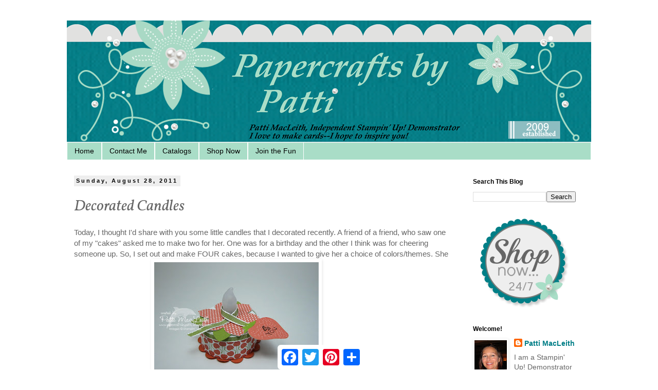

--- FILE ---
content_type: text/html; charset=UTF-8
request_url: http://www.papercraftsbypatti.com/2011/08/decorated-candles.html?showComment=1314578804396
body_size: 14708
content:
<!DOCTYPE html>
<html class='v2' dir='ltr' lang='en'>
<head>
<link href='https://www.blogger.com/static/v1/widgets/335934321-css_bundle_v2.css' rel='stylesheet' type='text/css'/>
<meta content='width=1100' name='viewport'/>
<meta content='text/html; charset=UTF-8' http-equiv='Content-Type'/>
<meta content='blogger' name='generator'/>
<link href='http://www.papercraftsbypatti.com/favicon.ico' rel='icon' type='image/x-icon'/>
<link href='http://www.papercraftsbypatti.com/2011/08/decorated-candles.html' rel='canonical'/>
<link rel="alternate" type="application/atom+xml" title="Papercrafts by Patti - Atom" href="http://www.papercraftsbypatti.com/feeds/posts/default" />
<link rel="alternate" type="application/rss+xml" title="Papercrafts by Patti - RSS" href="http://www.papercraftsbypatti.com/feeds/posts/default?alt=rss" />
<link rel="service.post" type="application/atom+xml" title="Papercrafts by Patti - Atom" href="https://www.blogger.com/feeds/3352512426368747394/posts/default" />

<link rel="alternate" type="application/atom+xml" title="Papercrafts by Patti - Atom" href="http://www.papercraftsbypatti.com/feeds/2241467606483528282/comments/default" />
<!--Can't find substitution for tag [blog.ieCssRetrofitLinks]-->
<link href='https://blogger.googleusercontent.com/img/b/R29vZ2xl/AVvXsEj5UeYpuDmJoAsRWxFLIxtvTjqUkMki4xMBrVV1weORsFC8nSKqTMOL0NxtS7oQQowVnSsYxNF7LpD2t90mDdEKGRqTDQFM9OU3g11WjesCgY54sr7GjHxFfA2o551SScRSKZmjN3UT-QWo/s320/cake+4.JPG' rel='image_src'/>
<meta content='http://www.papercraftsbypatti.com/2011/08/decorated-candles.html' property='og:url'/>
<meta content='Decorated Candles' property='og:title'/>
<meta content='Today, I thought I&#39;d share with you some little candles that I decorated recently. A friend of a friend, who saw one of my &quot;cakes&quot; asked me ...' property='og:description'/>
<meta content='https://blogger.googleusercontent.com/img/b/R29vZ2xl/AVvXsEj5UeYpuDmJoAsRWxFLIxtvTjqUkMki4xMBrVV1weORsFC8nSKqTMOL0NxtS7oQQowVnSsYxNF7LpD2t90mDdEKGRqTDQFM9OU3g11WjesCgY54sr7GjHxFfA2o551SScRSKZmjN3UT-QWo/w1200-h630-p-k-no-nu/cake+4.JPG' property='og:image'/>
<title>Papercrafts by Patti: Decorated Candles</title>
<style type='text/css'>@font-face{font-family:'Dancing Script';font-style:normal;font-weight:400;font-display:swap;src:url(//fonts.gstatic.com/s/dancingscript/v29/If2cXTr6YS-zF4S-kcSWSVi_sxjsohD9F50Ruu7BMSo3Rep8hNX6plRPjLo.woff2)format('woff2');unicode-range:U+0102-0103,U+0110-0111,U+0128-0129,U+0168-0169,U+01A0-01A1,U+01AF-01B0,U+0300-0301,U+0303-0304,U+0308-0309,U+0323,U+0329,U+1EA0-1EF9,U+20AB;}@font-face{font-family:'Dancing Script';font-style:normal;font-weight:400;font-display:swap;src:url(//fonts.gstatic.com/s/dancingscript/v29/If2cXTr6YS-zF4S-kcSWSVi_sxjsohD9F50Ruu7BMSo3ROp8hNX6plRPjLo.woff2)format('woff2');unicode-range:U+0100-02BA,U+02BD-02C5,U+02C7-02CC,U+02CE-02D7,U+02DD-02FF,U+0304,U+0308,U+0329,U+1D00-1DBF,U+1E00-1E9F,U+1EF2-1EFF,U+2020,U+20A0-20AB,U+20AD-20C0,U+2113,U+2C60-2C7F,U+A720-A7FF;}@font-face{font-family:'Dancing Script';font-style:normal;font-weight:400;font-display:swap;src:url(//fonts.gstatic.com/s/dancingscript/v29/If2cXTr6YS-zF4S-kcSWSVi_sxjsohD9F50Ruu7BMSo3Sup8hNX6plRP.woff2)format('woff2');unicode-range:U+0000-00FF,U+0131,U+0152-0153,U+02BB-02BC,U+02C6,U+02DA,U+02DC,U+0304,U+0308,U+0329,U+2000-206F,U+20AC,U+2122,U+2191,U+2193,U+2212,U+2215,U+FEFF,U+FFFD;}@font-face{font-family:'Vollkorn';font-style:italic;font-weight:400;font-display:swap;src:url(//fonts.gstatic.com/s/vollkorn/v30/0ybuGDoxxrvAnPhYGxksckM2WMCpRjDj-DJGWlmTObTI2pg8HjHg9Q.woff2)format('woff2');unicode-range:U+0460-052F,U+1C80-1C8A,U+20B4,U+2DE0-2DFF,U+A640-A69F,U+FE2E-FE2F;}@font-face{font-family:'Vollkorn';font-style:italic;font-weight:400;font-display:swap;src:url(//fonts.gstatic.com/s/vollkorn/v30/0ybuGDoxxrvAnPhYGxksckM2WMCpRjDj-DJGWlmaObTI2pg8HjHg9Q.woff2)format('woff2');unicode-range:U+0301,U+0400-045F,U+0490-0491,U+04B0-04B1,U+2116;}@font-face{font-family:'Vollkorn';font-style:italic;font-weight:400;font-display:swap;src:url(//fonts.gstatic.com/s/vollkorn/v30/0ybuGDoxxrvAnPhYGxksckM2WMCpRjDj-DJGWlmdObTI2pg8HjHg9Q.woff2)format('woff2');unicode-range:U+0370-0377,U+037A-037F,U+0384-038A,U+038C,U+038E-03A1,U+03A3-03FF;}@font-face{font-family:'Vollkorn';font-style:italic;font-weight:400;font-display:swap;src:url(//fonts.gstatic.com/s/vollkorn/v30/0ybuGDoxxrvAnPhYGxksckM2WMCpRjDj-DJGWlmRObTI2pg8HjHg9Q.woff2)format('woff2');unicode-range:U+0102-0103,U+0110-0111,U+0128-0129,U+0168-0169,U+01A0-01A1,U+01AF-01B0,U+0300-0301,U+0303-0304,U+0308-0309,U+0323,U+0329,U+1EA0-1EF9,U+20AB;}@font-face{font-family:'Vollkorn';font-style:italic;font-weight:400;font-display:swap;src:url(//fonts.gstatic.com/s/vollkorn/v30/0ybuGDoxxrvAnPhYGxksckM2WMCpRjDj-DJGWlmQObTI2pg8HjHg9Q.woff2)format('woff2');unicode-range:U+0100-02BA,U+02BD-02C5,U+02C7-02CC,U+02CE-02D7,U+02DD-02FF,U+0304,U+0308,U+0329,U+1D00-1DBF,U+1E00-1E9F,U+1EF2-1EFF,U+2020,U+20A0-20AB,U+20AD-20C0,U+2113,U+2C60-2C7F,U+A720-A7FF;}@font-face{font-family:'Vollkorn';font-style:italic;font-weight:400;font-display:swap;src:url(//fonts.gstatic.com/s/vollkorn/v30/0ybuGDoxxrvAnPhYGxksckM2WMCpRjDj-DJGWlmeObTI2pg8HjE.woff2)format('woff2');unicode-range:U+0000-00FF,U+0131,U+0152-0153,U+02BB-02BC,U+02C6,U+02DA,U+02DC,U+0304,U+0308,U+0329,U+2000-206F,U+20AC,U+2122,U+2191,U+2193,U+2212,U+2215,U+FEFF,U+FFFD;}</style>
<style id='page-skin-1' type='text/css'><!--
/*
-----------------------------------------------
Blogger Template Style
Name:     Simple
Designer: Blogger
URL:      www.blogger.com
----------------------------------------------- */
/* Content
----------------------------------------------- */
body {
font: normal normal 14px Arial, Tahoma, Helvetica, FreeSans, sans-serif;
color: #666666;
background: #ffffff none repeat scroll top left;
padding: 0 0 0 0;
}
html body .region-inner {
min-width: 0;
max-width: 100%;
width: auto;
}
h2 {
font-size: 22px;
}
a:link {
text-decoration:none;
color: #007e87;
}
a:visited {
text-decoration:none;
color: #007e87;
}
a:hover {
text-decoration:underline;
color: #a9ddc7;
}
.body-fauxcolumn-outer .fauxcolumn-inner {
background: transparent none repeat scroll top left;
_background-image: none;
}
.body-fauxcolumn-outer .cap-top {
position: absolute;
z-index: 1;
height: 400px;
width: 100%;
}
.body-fauxcolumn-outer .cap-top .cap-left {
width: 100%;
background: transparent none repeat-x scroll top left;
_background-image: none;
}
.content-outer {
-moz-box-shadow: 0 0 0 rgba(0, 0, 0, .15);
-webkit-box-shadow: 0 0 0 rgba(0, 0, 0, .15);
-goog-ms-box-shadow: 0 0 0 #333333;
box-shadow: 0 0 0 rgba(0, 0, 0, .15);
margin-bottom: 1px;
}
.content-inner {
padding: 10px 40px;
}
.content-inner {
background-color: #ffffff;
}
/* Header
----------------------------------------------- */
.header-outer {
background: transparent none repeat-x scroll 0 -400px;
_background-image: none;
}
.Header h1 {
font: normal normal 30px Dancing Script;
color: #007e87;
text-shadow: 0 0 0 rgba(0, 0, 0, .2);
}
.Header h1 a {
color: #007e87;
}
.Header .description {
font-size: 18px;
color: #000000;
}
.header-inner .Header .titlewrapper {
padding: 22px 0;
}
.header-inner .Header .descriptionwrapper {
padding: 0 0;
}
/* Tabs
----------------------------------------------- */
.tabs-inner .section:first-child {
border-top: 0 solid #ffffff;
}
.tabs-inner .section:first-child ul {
margin-top: -1px;
border-top: 1px solid #ffffff;
border-left: 1px solid #ffffff;
border-right: 1px solid #ffffff;
}
.tabs-inner .widget ul {
background: #a9ddc7 none repeat-x scroll 0 -800px;
_background-image: none;
border-bottom: 1px solid #ffffff;
margin-top: 0;
margin-left: -30px;
margin-right: -30px;
}
.tabs-inner .widget li a {
display: inline-block;
padding: .6em 1em;
font: normal normal 14px Arial, Tahoma, Helvetica, FreeSans, sans-serif;
color: #000000;
border-left: 1px solid #ffffff;
border-right: 1px solid #ffffff;
}
.tabs-inner .widget li:first-child a {
border-left: none;
}
.tabs-inner .widget li.selected a, .tabs-inner .widget li a:hover {
color: #000000;
background-color: #007e87;
text-decoration: none;
}
/* Columns
----------------------------------------------- */
.main-outer {
border-top: 0 solid transparent;
}
.fauxcolumn-left-outer .fauxcolumn-inner {
border-right: 1px solid transparent;
}
.fauxcolumn-right-outer .fauxcolumn-inner {
border-left: 1px solid transparent;
}
/* Headings
----------------------------------------------- */
div.widget > h2,
div.widget h2.title {
margin: 0 0 1em 0;
font: normal bold 12px Arial, Tahoma, Helvetica, FreeSans, sans-serif;
color: #000000;
}
/* Widgets
----------------------------------------------- */
.widget .zippy {
color: #999999;
text-shadow: 2px 2px 1px rgba(0, 0, 0, .1);
}
.widget .popular-posts ul {
list-style: none;
}
/* Posts
----------------------------------------------- */
h2.date-header {
font: normal bold 11px Arial, Tahoma, Helvetica, FreeSans, sans-serif;
}
.date-header span {
background-color: #eeeeee;
color: #000000;
padding: 0.4em;
letter-spacing: 3px;
margin: inherit;
}
.main-inner {
padding-top: 35px;
padding-bottom: 65px;
}
.main-inner .column-center-inner {
padding: 0 0;
}
.main-inner .column-center-inner .section {
margin: 0 1em;
}
.post {
margin: 0 0 45px 0;
}
h3.post-title, .comments h4 {
font: italic normal 30px Vollkorn;
margin: .75em 0 0;
}
.post-body {
font-size: 110%;
line-height: 1.4;
position: relative;
}
.post-body img, .post-body .tr-caption-container, .Profile img, .Image img,
.BlogList .item-thumbnail img {
padding: 2px;
background: #ffffff;
border: 1px solid #ffffff;
-moz-box-shadow: 1px 1px 5px rgba(0, 0, 0, .1);
-webkit-box-shadow: 1px 1px 5px rgba(0, 0, 0, .1);
box-shadow: 1px 1px 5px rgba(0, 0, 0, .1);
}
.post-body img, .post-body .tr-caption-container {
padding: 5px;
}
.post-body .tr-caption-container {
color: #666666;
}
.post-body .tr-caption-container img {
padding: 0;
background: transparent;
border: none;
-moz-box-shadow: 0 0 0 rgba(0, 0, 0, .1);
-webkit-box-shadow: 0 0 0 rgba(0, 0, 0, .1);
box-shadow: 0 0 0 rgba(0, 0, 0, .1);
}
.post-header {
margin: 0 0 1.5em;
line-height: 1.6;
font-size: 90%;
}
.post-footer {
margin: 20px -2px 0;
padding: 5px 10px;
color: #999999;
background-color: #ffffff;
border-bottom: 1px solid #999999;
line-height: 1.6;
font-size: 90%;
}
#comments .comment-author {
padding-top: 1.5em;
border-top: 1px solid transparent;
background-position: 0 1.5em;
}
#comments .comment-author:first-child {
padding-top: 0;
border-top: none;
}
.avatar-image-container {
margin: .2em 0 0;
}
#comments .avatar-image-container img {
border: 1px solid #ffffff;
}
/* Comments
----------------------------------------------- */
.comments .comments-content .icon.blog-author {
background-repeat: no-repeat;
background-image: url([data-uri]);
}
.comments .comments-content .loadmore a {
border-top: 1px solid #999999;
border-bottom: 1px solid #999999;
}
.comments .comment-thread.inline-thread {
background-color: #ffffff;
}
.comments .continue {
border-top: 2px solid #999999;
}
/* Accents
---------------------------------------------- */
.section-columns td.columns-cell {
border-left: 1px solid transparent;
}
.blog-pager {
background: transparent url(//www.blogblog.com/1kt/simple/paging_dot.png) repeat-x scroll top center;
}
.blog-pager-older-link, .home-link,
.blog-pager-newer-link {
background-color: #ffffff;
padding: 5px;
}
.footer-outer {
border-top: 1px dashed #bbbbbb;
}
/* Mobile
----------------------------------------------- */
body.mobile  {
background-size: auto;
}
.mobile .body-fauxcolumn-outer {
background: transparent none repeat scroll top left;
}
.mobile .body-fauxcolumn-outer .cap-top {
background-size: 100% auto;
}
.mobile .content-outer {
-webkit-box-shadow: 0 0 3px rgba(0, 0, 0, .15);
box-shadow: 0 0 3px rgba(0, 0, 0, .15);
}
.mobile .tabs-inner .widget ul {
margin-left: 0;
margin-right: 0;
}
.mobile .post {
margin: 0;
}
.mobile .main-inner .column-center-inner .section {
margin: 0;
}
.mobile .date-header span {
padding: 0.1em 10px;
margin: 0 -10px;
}
.mobile h3.post-title {
margin: 0;
}
.mobile .blog-pager {
background: transparent none no-repeat scroll top center;
}
.mobile .footer-outer {
border-top: none;
}
.mobile .main-inner, .mobile .footer-inner {
background-color: #ffffff;
}
.mobile-index-contents {
color: #666666;
}
.mobile-link-button {
background-color: #007e87;
}
.mobile-link-button a:link, .mobile-link-button a:visited {
color: #ffffff;
}
.mobile .tabs-inner .section:first-child {
border-top: none;
}
.mobile .tabs-inner .PageList .widget-content {
background-color: #007e87;
color: #000000;
border-top: 1px solid #ffffff;
border-bottom: 1px solid #ffffff;
}
.mobile .tabs-inner .PageList .widget-content .pagelist-arrow {
border-left: 1px solid #ffffff;
}

--></style>
<style id='template-skin-1' type='text/css'><!--
body {
min-width: 1100px;
}
.content-outer, .content-fauxcolumn-outer, .region-inner {
min-width: 1100px;
max-width: 1100px;
_width: 1100px;
}
.main-inner .columns {
padding-left: 0px;
padding-right: 260px;
}
.main-inner .fauxcolumn-center-outer {
left: 0px;
right: 260px;
/* IE6 does not respect left and right together */
_width: expression(this.parentNode.offsetWidth -
parseInt("0px") -
parseInt("260px") + 'px');
}
.main-inner .fauxcolumn-left-outer {
width: 0px;
}
.main-inner .fauxcolumn-right-outer {
width: 260px;
}
.main-inner .column-left-outer {
width: 0px;
right: 100%;
margin-left: -0px;
}
.main-inner .column-right-outer {
width: 260px;
margin-right: -260px;
}
#layout {
min-width: 0;
}
#layout .content-outer {
min-width: 0;
width: 800px;
}
#layout .region-inner {
min-width: 0;
width: auto;
}
body#layout div.add_widget {
padding: 8px;
}
body#layout div.add_widget a {
margin-left: 32px;
}
--></style>
<link href='https://www.blogger.com/dyn-css/authorization.css?targetBlogID=3352512426368747394&amp;zx=87ecff57-a914-4097-9bbb-fdbe839b8498' media='none' onload='if(media!=&#39;all&#39;)media=&#39;all&#39;' rel='stylesheet'/><noscript><link href='https://www.blogger.com/dyn-css/authorization.css?targetBlogID=3352512426368747394&amp;zx=87ecff57-a914-4097-9bbb-fdbe839b8498' rel='stylesheet'/></noscript>
<meta name='google-adsense-platform-account' content='ca-host-pub-1556223355139109'/>
<meta name='google-adsense-platform-domain' content='blogspot.com'/>

</head>
<body class='loading variant-simplysimple'>
<div class='navbar no-items section' id='navbar' name='Navbar'>
</div>
<div class='body-fauxcolumns'>
<div class='fauxcolumn-outer body-fauxcolumn-outer'>
<div class='cap-top'>
<div class='cap-left'></div>
<div class='cap-right'></div>
</div>
<div class='fauxborder-left'>
<div class='fauxborder-right'></div>
<div class='fauxcolumn-inner'>
</div>
</div>
<div class='cap-bottom'>
<div class='cap-left'></div>
<div class='cap-right'></div>
</div>
</div>
</div>
<div class='content'>
<div class='content-fauxcolumns'>
<div class='fauxcolumn-outer content-fauxcolumn-outer'>
<div class='cap-top'>
<div class='cap-left'></div>
<div class='cap-right'></div>
</div>
<div class='fauxborder-left'>
<div class='fauxborder-right'></div>
<div class='fauxcolumn-inner'>
</div>
</div>
<div class='cap-bottom'>
<div class='cap-left'></div>
<div class='cap-right'></div>
</div>
</div>
</div>
<div class='content-outer'>
<div class='content-cap-top cap-top'>
<div class='cap-left'></div>
<div class='cap-right'></div>
</div>
<div class='fauxborder-left content-fauxborder-left'>
<div class='fauxborder-right content-fauxborder-right'></div>
<div class='content-inner'>
<header>
<div class='header-outer'>
<div class='header-cap-top cap-top'>
<div class='cap-left'></div>
<div class='cap-right'></div>
</div>
<div class='fauxborder-left header-fauxborder-left'>
<div class='fauxborder-right header-fauxborder-right'></div>
<div class='region-inner header-inner'>
<div class='header section' id='header' name='Header'><div class='widget Header' data-version='1' id='Header1'>
<div id='header-inner'>
<a href='http://www.papercraftsbypatti.com/' style='display: block'>
<img alt='Papercrafts by Patti' height='238px; ' id='Header1_headerimg' src='https://blogger.googleusercontent.com/img/b/R29vZ2xl/AVvXsEiKDFypOwKvrgRHpHtIJGqaZGQtBrhK5wQx5ZlyH43TyAdyNdLnmsh8rkLoMl1lMLo35YT__oh5E2DQg6ZT8wmnqhj5M4ETdAL7jSDgLMOHysnPuH96gVvI9ueVzkjtJEfqNdBF1qCwOxkA/s1600/No+Scallop+on+the+Bottom.png' style='display: block' width='1024px; '/>
</a>
</div>
</div></div>
</div>
</div>
<div class='header-cap-bottom cap-bottom'>
<div class='cap-left'></div>
<div class='cap-right'></div>
</div>
</div>
</header>
<div class='tabs-outer'>
<div class='tabs-cap-top cap-top'>
<div class='cap-left'></div>
<div class='cap-right'></div>
</div>
<div class='fauxborder-left tabs-fauxborder-left'>
<div class='fauxborder-right tabs-fauxborder-right'></div>
<div class='region-inner tabs-inner'>
<div class='tabs section' id='crosscol' name='Cross-Column'><div class='widget LinkList' data-version='1' id='LinkList1'>
<h2>Navigation</h2>
<div class='widget-content'>
<ul>
<li><a href='http://papercraftsbypatti.blogspot.com/'>Home</a></li>
<li><a href='mailto:patimac1980@yahoo.com'>Contact Me</a></li>
<li><a href='http://www.stampinup.net/esuite/home/papercraftsbypatti/catalogs'>Catalogs</a></li>
<li><a href='http://www.stampinup.com/ECWeb/?dbwsdemoid= 2047493'>Shop Now</a></li>
<li><a href='http://www.stampinup.net/esuite/home/papercraftsbypatti/jointhefun'>Join the Fun</a></li>
</ul>
<div class='clear'></div>
</div>
</div></div>
<div class='tabs no-items section' id='crosscol-overflow' name='Cross-Column 2'></div>
</div>
</div>
<div class='tabs-cap-bottom cap-bottom'>
<div class='cap-left'></div>
<div class='cap-right'></div>
</div>
</div>
<div class='main-outer'>
<div class='main-cap-top cap-top'>
<div class='cap-left'></div>
<div class='cap-right'></div>
</div>
<div class='fauxborder-left main-fauxborder-left'>
<div class='fauxborder-right main-fauxborder-right'></div>
<div class='region-inner main-inner'>
<div class='columns fauxcolumns'>
<div class='fauxcolumn-outer fauxcolumn-center-outer'>
<div class='cap-top'>
<div class='cap-left'></div>
<div class='cap-right'></div>
</div>
<div class='fauxborder-left'>
<div class='fauxborder-right'></div>
<div class='fauxcolumn-inner'>
</div>
</div>
<div class='cap-bottom'>
<div class='cap-left'></div>
<div class='cap-right'></div>
</div>
</div>
<div class='fauxcolumn-outer fauxcolumn-left-outer'>
<div class='cap-top'>
<div class='cap-left'></div>
<div class='cap-right'></div>
</div>
<div class='fauxborder-left'>
<div class='fauxborder-right'></div>
<div class='fauxcolumn-inner'>
</div>
</div>
<div class='cap-bottom'>
<div class='cap-left'></div>
<div class='cap-right'></div>
</div>
</div>
<div class='fauxcolumn-outer fauxcolumn-right-outer'>
<div class='cap-top'>
<div class='cap-left'></div>
<div class='cap-right'></div>
</div>
<div class='fauxborder-left'>
<div class='fauxborder-right'></div>
<div class='fauxcolumn-inner'>
</div>
</div>
<div class='cap-bottom'>
<div class='cap-left'></div>
<div class='cap-right'></div>
</div>
</div>
<!-- corrects IE6 width calculation -->
<div class='columns-inner'>
<div class='column-center-outer'>
<div class='column-center-inner'>
<div class='main section' id='main' name='Main'><div class='widget Blog' data-version='1' id='Blog1'>
<div class='blog-posts hfeed'>

          <div class="date-outer">
        
<h2 class='date-header'><span>Sunday, August 28, 2011</span></h2>

          <div class="date-posts">
        
<div class='post-outer'>
<div class='post hentry uncustomized-post-template' itemprop='blogPost' itemscope='itemscope' itemtype='http://schema.org/BlogPosting'>
<meta content='https://blogger.googleusercontent.com/img/b/R29vZ2xl/AVvXsEj5UeYpuDmJoAsRWxFLIxtvTjqUkMki4xMBrVV1weORsFC8nSKqTMOL0NxtS7oQQowVnSsYxNF7LpD2t90mDdEKGRqTDQFM9OU3g11WjesCgY54sr7GjHxFfA2o551SScRSKZmjN3UT-QWo/s320/cake+4.JPG' itemprop='image_url'/>
<meta content='3352512426368747394' itemprop='blogId'/>
<meta content='2241467606483528282' itemprop='postId'/>
<a name='2241467606483528282'></a>
<h3 class='post-title entry-title' itemprop='name'>
Decorated Candles
</h3>
<div class='post-header'>
<div class='post-header-line-1'></div>
</div>
<div class='post-body entry-content' id='post-body-2241467606483528282' itemprop='description articleBody'>
<div><a href="https://blogger.googleusercontent.com/img/b/R29vZ2xl/AVvXsEj5UeYpuDmJoAsRWxFLIxtvTjqUkMki4xMBrVV1weORsFC8nSKqTMOL0NxtS7oQQowVnSsYxNF7LpD2t90mDdEKGRqTDQFM9OU3g11WjesCgY54sr7GjHxFfA2o551SScRSKZmjN3UT-QWo/s1600/cake+4.JPG" onblur="try {parent.deselectBloggerImageGracefully();} catch(e) {}"></a>Today, I thought I'd share with you some little candles that I decorated recently. A friend of a friend, who saw one of my "cakes" asked me to make two for her. One was for a birthday and the other I think was for cheering someone up. So, I set out and make FOUR cakes, because I wanted to give her a choice of colors/themes. She bought all four candles!<img alt="" border="0" id="BLOGGER_PHOTO_ID_5645926010773214338" src="https://blogger.googleusercontent.com/img/b/R29vZ2xl/AVvXsEj5UeYpuDmJoAsRWxFLIxtvTjqUkMki4xMBrVV1weORsFC8nSKqTMOL0NxtS7oQQowVnSsYxNF7LpD2t90mDdEKGRqTDQFM9OU3g11WjesCgY54sr7GjHxFfA2o551SScRSKZmjN3UT-QWo/s320/cake+4.JPG" style="cursor:pointer; cursor:hand;width: 320px; height: 240px;" /> </div><div><br /></div><div>For the first one, I cut out the strawberry from the Berry Blossoms designer series paper. I added it to the top of the candle with a piece of 1/8" Old Olive taffeta ribbon. It matches the taffeta around the edge as well.</div><div><span class="Apple-tab-span" style="white-space:pre"> </span></div><div><a href="https://blogger.googleusercontent.com/img/b/R29vZ2xl/AVvXsEi30OBpo9bYWg57L8oeidvzXvi3jz9l7MOMOvnaRSM6aEfmHcpaPqtyBzoZGn1rf9Y_8gRLTd1Ng5CarsUYfHl0eXC5yjBn0hIRvOU15zeVzaMxNdkU3U-DE9y4LpBlaIgLfOYx8rxyWmGV/s1600/cake+3.JPG" onblur="try {parent.deselectBloggerImageGracefully();} catch(e) {}"><img alt="" border="0" id="BLOGGER_PHOTO_ID_5645926009776454162" src="https://blogger.googleusercontent.com/img/b/R29vZ2xl/AVvXsEi30OBpo9bYWg57L8oeidvzXvi3jz9l7MOMOvnaRSM6aEfmHcpaPqtyBzoZGn1rf9Y_8gRLTd1Ng5CarsUYfHl0eXC5yjBn0hIRvOU15zeVzaMxNdkU3U-DE9y4LpBlaIgLfOYx8rxyWmGV/s320/cake+3.JPG" style="cursor:pointer; cursor:hand;width: 320px; height: 240px;" /></a></div><div><br /></div><div><a href="https://blogger.googleusercontent.com/img/b/R29vZ2xl/AVvXsEi30OBpo9bYWg57L8oeidvzXvi3jz9l7MOMOvnaRSM6aEfmHcpaPqtyBzoZGn1rf9Y_8gRLTd1Ng5CarsUYfHl0eXC5yjBn0hIRvOU15zeVzaMxNdkU3U-DE9y4LpBlaIgLfOYx8rxyWmGV/s1600/cake+3.JPG" onblur="try {parent.deselectBloggerImageGracefully();} catch(e) {}"></a>This next candle is decorated with the Cheerful Treat (appropriate name!) designer series paper that is only available to qualifying hostesses. I added bling with some basic rhinestones on top of my teeny flowers punched from coordinating card stock using the Boho Blossoms and Itty Bitty Shapes punches. The tags are from Tiny Tags and are punched out with the Jewelry Tag.</div><div><br /><a href="https://blogger.googleusercontent.com/img/b/R29vZ2xl/AVvXsEhK1xkx8ydCYcfV_qBrBlCuX5R2cBThIE05ciSCLflmLbW-z4t8Krg6wuN3-xDiU5kbLlgzrhR-R71owia5SWGBHbswdw9tHwA6Ylwq1tUwDTxIqslJjNRK1JMewF2W6loaLtfIH5u4OX5b/s1600/cake+2.JPG" onblur="try {parent.deselectBloggerImageGracefully();} catch(e) {}"><img alt="" border="0" id="BLOGGER_PHOTO_ID_5645926007394505602" src="https://blogger.googleusercontent.com/img/b/R29vZ2xl/AVvXsEhK1xkx8ydCYcfV_qBrBlCuX5R2cBThIE05ciSCLflmLbW-z4t8Krg6wuN3-xDiU5kbLlgzrhR-R71owia5SWGBHbswdw9tHwA6Ylwq1tUwDTxIqslJjNRK1JMewF2W6loaLtfIH5u4OX5b/s320/cake+2.JPG" style="cursor:pointer; cursor:hand;width: 320px; height: 240px;" /></a></div><div><br /></div><div><a href="https://blogger.googleusercontent.com/img/b/R29vZ2xl/AVvXsEhK1xkx8ydCYcfV_qBrBlCuX5R2cBThIE05ciSCLflmLbW-z4t8Krg6wuN3-xDiU5kbLlgzrhR-R71owia5SWGBHbswdw9tHwA6Ylwq1tUwDTxIqslJjNRK1JMewF2W6loaLtfIH5u4OX5b/s1600/cake+2.JPG" onblur="try {parent.deselectBloggerImageGracefully();} catch(e) {}"></a>I think this third candle is my favorite! It uses the Flirtatious Specialty designer series paper. I used pearls to accent the same flowers as candle #2, and the same tag punch with Tiny Tags and Pennant Parade stamps. The top edge of the side was decorated using 1/4" Pretty In Pink grosgrain ribbon that I "ruffled" with Sticky Strip. The tags were secured using Whisper White baker's twine.</div><div><br /><a href="https://blogger.googleusercontent.com/img/b/R29vZ2xl/AVvXsEh6LtBazb1-MFAlbe_PGp11AoB26aMHSx2YYybaXpqNQTkCDs2qP9NGXzcKN3IevX2EpM0LnGuI3TIY85ydSHG_wFVYwmNdgqwE5mWOKXT80cyHm46llDjRJ1FTFe7o6SLs_4zrrV0Sq0GX/s1600/cake+1.JPG" onblur="try {parent.deselectBloggerImageGracefully();} catch(e) {}"><img alt="" border="0" id="BLOGGER_PHOTO_ID_5645926002085145314" src="https://blogger.googleusercontent.com/img/b/R29vZ2xl/AVvXsEh6LtBazb1-MFAlbe_PGp11AoB26aMHSx2YYybaXpqNQTkCDs2qP9NGXzcKN3IevX2EpM0LnGuI3TIY85ydSHG_wFVYwmNdgqwE5mWOKXT80cyHm46llDjRJ1FTFe7o6SLs_4zrrV0Sq0GX/s320/cake+1.JPG" style="cursor:pointer; cursor:hand;width: 320px; height: 240px;" /></a></div><div><br /></div><div><a href="https://blogger.googleusercontent.com/img/b/R29vZ2xl/AVvXsEh6LtBazb1-MFAlbe_PGp11AoB26aMHSx2YYybaXpqNQTkCDs2qP9NGXzcKN3IevX2EpM0LnGuI3TIY85ydSHG_wFVYwmNdgqwE5mWOKXT80cyHm46llDjRJ1FTFe7o6SLs_4zrrV0Sq0GX/s1600/cake+1.JPG" onblur="try {parent.deselectBloggerImageGracefully();} catch(e) {}"></a>This was the most fun candle and I used the Big Top Birthday designer series paper. I punched a piece of Daffodil Delight (Patterns Designer Series Stack) using the Floral Fusion die to slip around the flame. Another Tiny Tags sentiment tied on with Cherry Cobbler/White baker's twine and you are finished!</div><div><br /></div><div>I hope you enjoyed my candles. If you would like to purchase a candle that I design using your color scheme or theme, please <b><a href="mailto:patimac1980@yahoo.com">email me</a></b> and I would be happy to fill your order.</div><div><br /></div><div>I look forward to reading your comments!<br /><a><img src="http://sites.google.com/site/pattimacleithimages/images/PattiSignature.png" /></a><script type="text/javascript">  var _gaq = _gaq || [];  _gaq.push(['_setAccount', 'UA-13186815-1']);  _gaq.push(['_trackPageview']);  (function() {    var ga = document.createElement('script'); ga.type = 'text/javascript'; ga.async = true;    ga.src = ('https:' == document.location.protocol ? 'https://ssl' : 'http://www') + '.google-analytics.com/ga.js';    var s = document.getElementsByTagName('script')[0]; s.parentNode.insertBefore(ga, s);  })();</script></div>
<div style='clear: both;'></div>
</div>
<div class='post-footer'>
<div class='post-footer-line post-footer-line-1'>
<span class='post-author vcard'>
Posted by
<span class='fn' itemprop='author' itemscope='itemscope' itemtype='http://schema.org/Person'>
<meta content='https://www.blogger.com/profile/03302730548201335861' itemprop='url'/>
<a class='g-profile' href='https://www.blogger.com/profile/03302730548201335861' rel='author' title='author profile'>
<span itemprop='name'>Patti MacLeith</span>
</a>
</span>
</span>
<span class='post-timestamp'>
at
<meta content='http://www.papercraftsbypatti.com/2011/08/decorated-candles.html' itemprop='url'/>
<a class='timestamp-link' href='http://www.papercraftsbypatti.com/2011/08/decorated-candles.html' rel='bookmark' title='permanent link'><abbr class='published' itemprop='datePublished' title='2011-08-28T08:15:00-07:00'>8:15&#8239;AM</abbr></a>
</span>
<span class='post-comment-link'>
</span>
<span class='post-icons'>
<span class='item-control blog-admin pid-183109503'>
<a href='https://www.blogger.com/post-edit.g?blogID=3352512426368747394&postID=2241467606483528282&from=pencil' title='Edit Post'>
<img alt='' class='icon-action' height='18' src='https://resources.blogblog.com/img/icon18_edit_allbkg.gif' width='18'/>
</a>
</span>
</span>
<div class='post-share-buttons goog-inline-block'>
<a class='goog-inline-block share-button sb-email' href='https://www.blogger.com/share-post.g?blogID=3352512426368747394&postID=2241467606483528282&target=email' target='_blank' title='Email This'><span class='share-button-link-text'>Email This</span></a><a class='goog-inline-block share-button sb-blog' href='https://www.blogger.com/share-post.g?blogID=3352512426368747394&postID=2241467606483528282&target=blog' onclick='window.open(this.href, "_blank", "height=270,width=475"); return false;' target='_blank' title='BlogThis!'><span class='share-button-link-text'>BlogThis!</span></a><a class='goog-inline-block share-button sb-twitter' href='https://www.blogger.com/share-post.g?blogID=3352512426368747394&postID=2241467606483528282&target=twitter' target='_blank' title='Share to X'><span class='share-button-link-text'>Share to X</span></a><a class='goog-inline-block share-button sb-facebook' href='https://www.blogger.com/share-post.g?blogID=3352512426368747394&postID=2241467606483528282&target=facebook' onclick='window.open(this.href, "_blank", "height=430,width=640"); return false;' target='_blank' title='Share to Facebook'><span class='share-button-link-text'>Share to Facebook</span></a><a class='goog-inline-block share-button sb-pinterest' href='https://www.blogger.com/share-post.g?blogID=3352512426368747394&postID=2241467606483528282&target=pinterest' target='_blank' title='Share to Pinterest'><span class='share-button-link-text'>Share to Pinterest</span></a>
</div>
</div>
<div class='post-footer-line post-footer-line-2'>
<span class='post-labels'>
Labels:
<a href='http://www.papercraftsbypatti.com/search/label/3-D%20projects' rel='tag'>3-D projects</a>,
<a href='http://www.papercraftsbypatti.com/search/label/Favors' rel='tag'>Favors</a>,
<a href='http://www.papercraftsbypatti.com/search/label/Kids%20Birthday' rel='tag'>Kids Birthday</a>
</span>
</div>
<div class='post-footer-line post-footer-line-3'>
<span class='post-location'>
</span>
</div>
</div>
</div>
<div class='comments' id='comments'>
<a name='comments'></a>
<h4>6 comments:</h4>
<div id='Blog1_comments-block-wrapper'>
<dl class='avatar-comment-indent' id='comments-block'>
<dt class='comment-author ' id='c2795926435431353935'>
<a name='c2795926435431353935'></a>
<div class="avatar-image-container avatar-stock"><span dir="ltr"><a href="http://www.stampinsunshine.com" target="" rel="nofollow" onclick=""><img src="//resources.blogblog.com/img/blank.gif" width="35" height="35" alt="" title="Debbie Pierce">

</a></span></div>
<a href='http://www.stampinsunshine.com' rel='nofollow'>Debbie Pierce</a>
said...
</dt>
<dd class='comment-body' id='Blog1_cmt-2795926435431353935'>
<p>
Mmm, cake!!  Delicious job, my friend!!
</p>
</dd>
<dd class='comment-footer'>
<span class='comment-timestamp'>
<a href='http://www.papercraftsbypatti.com/2011/08/decorated-candles.html?showComment=1314556069309#c2795926435431353935' title='comment permalink'>
August 28, 2011 at 11:27&#8239;AM
</a>
<span class='item-control blog-admin pid-1541931211'>
<a class='comment-delete' href='https://www.blogger.com/comment/delete/3352512426368747394/2795926435431353935' title='Delete Comment'>
<img src='https://resources.blogblog.com/img/icon_delete13.gif'/>
</a>
</span>
</span>
</dd>
<dt class='comment-author ' id='c2867416100845827548'>
<a name='c2867416100845827548'></a>
<div class="avatar-image-container avatar-stock"><span dir="ltr"><a href="http://www.inspiredbystampin.com" target="" rel="nofollow" onclick=""><img src="//resources.blogblog.com/img/blank.gif" width="35" height="35" alt="" title="Joanna M">

</a></span></div>
<a href='http://www.inspiredbystampin.com' rel='nofollow'>Joanna M</a>
said...
</dt>
<dd class='comment-body' id='Blog1_cmt-2867416100845827548'>
<p>
Very Cute Candles!!! I just love them! Hugs, J
</p>
</dd>
<dd class='comment-footer'>
<span class='comment-timestamp'>
<a href='http://www.papercraftsbypatti.com/2011/08/decorated-candles.html?showComment=1314575057538#c2867416100845827548' title='comment permalink'>
August 28, 2011 at 4:44&#8239;PM
</a>
<span class='item-control blog-admin pid-1541931211'>
<a class='comment-delete' href='https://www.blogger.com/comment/delete/3352512426368747394/2867416100845827548' title='Delete Comment'>
<img src='https://resources.blogblog.com/img/icon_delete13.gif'/>
</a>
</span>
</span>
</dd>
<dt class='comment-author ' id='c1410123761309197706'>
<a name='c1410123761309197706'></a>
<div class="avatar-image-container vcard"><span dir="ltr"><a href="https://www.blogger.com/profile/05994993934096276972" target="" rel="nofollow" onclick="" class="avatar-hovercard" id="av-1410123761309197706-05994993934096276972"><img src="https://resources.blogblog.com/img/blank.gif" width="35" height="35" class="delayLoad" style="display: none;" longdesc="//blogger.googleusercontent.com/img/b/R29vZ2xl/AVvXsEj_aubqItqRYpwBqskVHE_aLq7FmleCHLcUHQHDrinqWB6sH09uvc-OEMR5MZ-xvGJDRCYwVmp7PI-_AHmD6f7tcar80rAkmeV00LJD3SQD4b36b2PJZ3eF38aUz6ZePw/s45-c/Jackie+and+Mom+at+Candlewood+Suites%2C+Waukesha+Weekend.jpg" alt="" title="Ann Schach">

<noscript><img src="//blogger.googleusercontent.com/img/b/R29vZ2xl/AVvXsEj_aubqItqRYpwBqskVHE_aLq7FmleCHLcUHQHDrinqWB6sH09uvc-OEMR5MZ-xvGJDRCYwVmp7PI-_AHmD6f7tcar80rAkmeV00LJD3SQD4b36b2PJZ3eF38aUz6ZePw/s45-c/Jackie+and+Mom+at+Candlewood+Suites%2C+Waukesha+Weekend.jpg" width="35" height="35" class="photo" alt=""></noscript></a></span></div>
<a href='https://www.blogger.com/profile/05994993934096276972' rel='nofollow'>Ann Schach</a>
said...
</dt>
<dd class='comment-body' id='Blog1_cmt-1410123761309197706'>
<p>
These are adorable, Patti! No wonder she bought all four!
</p>
</dd>
<dd class='comment-footer'>
<span class='comment-timestamp'>
<a href='http://www.papercraftsbypatti.com/2011/08/decorated-candles.html?showComment=1314578804396#c1410123761309197706' title='comment permalink'>
August 28, 2011 at 5:46&#8239;PM
</a>
<span class='item-control blog-admin pid-1781617933'>
<a class='comment-delete' href='https://www.blogger.com/comment/delete/3352512426368747394/1410123761309197706' title='Delete Comment'>
<img src='https://resources.blogblog.com/img/icon_delete13.gif'/>
</a>
</span>
</span>
</dd>
<dt class='comment-author ' id='c1430558148501257176'>
<a name='c1430558148501257176'></a>
<div class="avatar-image-container avatar-stock"><span dir="ltr"><a href="https://www.blogger.com/profile/14619204035875878140" target="" rel="nofollow" onclick="" class="avatar-hovercard" id="av-1430558148501257176-14619204035875878140"><img src="//www.blogger.com/img/blogger_logo_round_35.png" width="35" height="35" alt="" title="Carla">

</a></span></div>
<a href='https://www.blogger.com/profile/14619204035875878140' rel='nofollow'>Carla</a>
said...
</dt>
<dd class='comment-body' id='Blog1_cmt-1430558148501257176'>
<p>
These are so cute!  I bought one of those little candle do to this from the last time you posted yours and mine is still in the package.  lol  Someday!!!  Hugs,
</p>
</dd>
<dd class='comment-footer'>
<span class='comment-timestamp'>
<a href='http://www.papercraftsbypatti.com/2011/08/decorated-candles.html?showComment=1314629799848#c1430558148501257176' title='comment permalink'>
August 29, 2011 at 7:56&#8239;AM
</a>
<span class='item-control blog-admin pid-879408329'>
<a class='comment-delete' href='https://www.blogger.com/comment/delete/3352512426368747394/1430558148501257176' title='Delete Comment'>
<img src='https://resources.blogblog.com/img/icon_delete13.gif'/>
</a>
</span>
</span>
</dd>
<dt class='comment-author ' id='c81087375549850970'>
<a name='c81087375549850970'></a>
<div class="avatar-image-container vcard"><span dir="ltr"><a href="https://www.blogger.com/profile/06863218419028355146" target="" rel="nofollow" onclick="" class="avatar-hovercard" id="av-81087375549850970-06863218419028355146"><img src="https://resources.blogblog.com/img/blank.gif" width="35" height="35" class="delayLoad" style="display: none;" longdesc="//blogger.googleusercontent.com/img/b/R29vZ2xl/AVvXsEhddUAOWjqN-GNnsMZyyPwdNNLNm_aXh2ZDqDjwYxgkNb2xSF-M7_53cppJYG7kX2zW3Vo6w6zP3t2I9wOHaQlHfA3dkuTk-E4QmzwtQxDNdCHQN63tqbzy-80jbQ7Yyg/s45-c/profile+pic+for+blog-001.jpg" alt="" title="Diane -  oliver.mdiane@comcast.net">

<noscript><img src="//blogger.googleusercontent.com/img/b/R29vZ2xl/AVvXsEhddUAOWjqN-GNnsMZyyPwdNNLNm_aXh2ZDqDjwYxgkNb2xSF-M7_53cppJYG7kX2zW3Vo6w6zP3t2I9wOHaQlHfA3dkuTk-E4QmzwtQxDNdCHQN63tqbzy-80jbQ7Yyg/s45-c/profile+pic+for+blog-001.jpg" width="35" height="35" class="photo" alt=""></noscript></a></span></div>
<a href='https://www.blogger.com/profile/06863218419028355146' rel='nofollow'>Diane -  oliver.mdiane@comcast.net</a>
said...
</dt>
<dd class='comment-body' id='Blog1_cmt-81087375549850970'>
<p>
Patti too too cute! Might have to give it try for my class favors! Hugs.
</p>
</dd>
<dd class='comment-footer'>
<span class='comment-timestamp'>
<a href='http://www.papercraftsbypatti.com/2011/08/decorated-candles.html?showComment=1314635654449#c81087375549850970' title='comment permalink'>
August 29, 2011 at 9:34&#8239;AM
</a>
<span class='item-control blog-admin pid-1736899445'>
<a class='comment-delete' href='https://www.blogger.com/comment/delete/3352512426368747394/81087375549850970' title='Delete Comment'>
<img src='https://resources.blogblog.com/img/icon_delete13.gif'/>
</a>
</span>
</span>
</dd>
<dt class='comment-author ' id='c6543975906398534376'>
<a name='c6543975906398534376'></a>
<div class="avatar-image-container vcard"><span dir="ltr"><a href="https://www.blogger.com/profile/09628734974592798626" target="" rel="nofollow" onclick="" class="avatar-hovercard" id="av-6543975906398534376-09628734974592798626"><img src="https://resources.blogblog.com/img/blank.gif" width="35" height="35" class="delayLoad" style="display: none;" longdesc="//blogger.googleusercontent.com/img/b/R29vZ2xl/AVvXsEiPDz-JHqJ32gGEP021vvHMfCIit2kSuQzJzimQECYCZOuCntDoOliB6rWmFax2rLwR4Zg5uvIWIvg1SipmcfrS-Ll36PtD3CGY21TzMxOXqgiWIcG0Hdfdl8Z44ljLPQ/s45-c/20160428_144910.jpg" alt="" title="Pam~">

<noscript><img src="//blogger.googleusercontent.com/img/b/R29vZ2xl/AVvXsEiPDz-JHqJ32gGEP021vvHMfCIit2kSuQzJzimQECYCZOuCntDoOliB6rWmFax2rLwR4Zg5uvIWIvg1SipmcfrS-Ll36PtD3CGY21TzMxOXqgiWIcG0Hdfdl8Z44ljLPQ/s45-c/20160428_144910.jpg" width="35" height="35" class="photo" alt=""></noscript></a></span></div>
<a href='https://www.blogger.com/profile/09628734974592798626' rel='nofollow'>Pam~</a>
said...
</dt>
<dd class='comment-body' id='Blog1_cmt-6543975906398534376'>
<p>
I have never seen this done before and it is so cute!  Love all the different looks ... awesome job, Patti!
</p>
</dd>
<dd class='comment-footer'>
<span class='comment-timestamp'>
<a href='http://www.papercraftsbypatti.com/2011/08/decorated-candles.html?showComment=1314670483379#c6543975906398534376' title='comment permalink'>
August 29, 2011 at 7:14&#8239;PM
</a>
<span class='item-control blog-admin pid-1035410078'>
<a class='comment-delete' href='https://www.blogger.com/comment/delete/3352512426368747394/6543975906398534376' title='Delete Comment'>
<img src='https://resources.blogblog.com/img/icon_delete13.gif'/>
</a>
</span>
</span>
</dd>
</dl>
</div>
<p class='comment-footer'>
<a href='https://www.blogger.com/comment/fullpage/post/3352512426368747394/2241467606483528282' onclick='javascript:window.open(this.href, "bloggerPopup", "toolbar=0,location=0,statusbar=1,menubar=0,scrollbars=yes,width=640,height=500"); return false;'>Post a Comment</a>
</p>
</div>
</div>

        </div></div>
      
</div>
<div class='blog-pager' id='blog-pager'>
<span id='blog-pager-newer-link'>
<a class='blog-pager-newer-link' href='http://www.papercraftsbypatti.com/2011/08/ppa-sneak-peek.html' id='Blog1_blog-pager-newer-link' title='Newer Post'>Newer Post</a>
</span>
<span id='blog-pager-older-link'>
<a class='blog-pager-older-link' href='http://www.papercraftsbypatti.com/2011/08/ppa108-cas-element-of-style-soften.html' id='Blog1_blog-pager-older-link' title='Older Post'>Older Post</a>
</span>
<a class='home-link' href='http://www.papercraftsbypatti.com/'>Home</a>
</div>
<div class='clear'></div>
<div class='post-feeds'>
<div class='feed-links'>
Subscribe to:
<a class='feed-link' href='http://www.papercraftsbypatti.com/feeds/2241467606483528282/comments/default' target='_blank' type='application/atom+xml'>Post Comments (Atom)</a>
</div>
</div>
</div></div>
</div>
</div>
<div class='column-left-outer'>
<div class='column-left-inner'>
<aside>
</aside>
</div>
</div>
<div class='column-right-outer'>
<div class='column-right-inner'>
<aside>
<div class='sidebar section' id='sidebar-right-1'><div class='widget BlogSearch' data-version='1' id='BlogSearch1'>
<h2 class='title'>Search This Blog</h2>
<div class='widget-content'>
<div id='BlogSearch1_form'>
<form action='http://www.papercraftsbypatti.com/search' class='gsc-search-box' target='_top'>
<table cellpadding='0' cellspacing='0' class='gsc-search-box'>
<tbody>
<tr>
<td class='gsc-input'>
<input autocomplete='off' class='gsc-input' name='q' size='10' title='search' type='text' value=''/>
</td>
<td class='gsc-search-button'>
<input class='gsc-search-button' title='search' type='submit' value='Search'/>
</td>
</tr>
</tbody>
</table>
</form>
</div>
</div>
<div class='clear'></div>
</div><div class='widget HTML' data-version='1' id='HTML1'>
<div class='widget-content'>
<center><a href="http://www.stampinup.com/ECWeb/?dbwsdemoid=%2047493" rel="nofollow" target="_blank"><img border="0" data-original-height="175" data-original-width="175" src="https://blogger.googleusercontent.com/img/b/R29vZ2xl/AVvXsEgmr_H_zXTUkM6ZPEcmpJ51jEpXzcb4DXu0CXTpCJYhPxLnsB9A4uSepLWkLAPj4Xc0tFT9V2uurbsYby3G4rLdVcOVlxxy26mkwT2URWaVShU_VHnxZewRM0EAUGybY-a8mSsrM9WGcdQ/s1600/Patti+Shop+Now+2.png" /></a></center>
</div>
<div class='clear'></div>
</div><div class='widget Profile' data-version='1' id='Profile1'>
<h2>Welcome!</h2>
<div class='widget-content'>
<a href='https://www.blogger.com/profile/03302730548201335861'><img alt='My photo' class='profile-img' height='80' src='//1.bp.blogspot.com/_E3xO8c_DPqI/S2o4sARUrII/AAAAAAAABLA/eDCoXZKfx_s/S220-s80/FB+PROFILE+PIC.JPG' width='63'/></a>
<dl class='profile-datablock'>
<dt class='profile-data'>
<a class='profile-name-link g-profile' href='https://www.blogger.com/profile/03302730548201335861' rel='author' style='background-image: url(//www.blogger.com/img/logo-16.png);'>
Patti MacLeith
</a>
</dt>
<dd class='profile-textblock'>I am a Stampin' Up! Demonstrator and I am eager to share my love of papercrafting, stamping and scrapbooking with anyone near or far.  I like making new friends and encouraging others in their creativity like I have been encouraged by the stamping community. You can email me: patimac1980@yahoo.com</dd>
</dl>
<a class='profile-link' href='https://www.blogger.com/profile/03302730548201335861' rel='author'>View my complete profile</a>
<div class='clear'></div>
</div>
</div><div class='widget HTML' data-version='1' id='HTML3'>
<div class='widget-content'>
<center><a href="mailto:patimac1980@yahoo.com" rel="nofollow" target="_blank"><img border="0" data-original-height="62" data-original-width="175" src="https://blogger.googleusercontent.com/img/b/R29vZ2xl/AVvXsEj8VvAFXPsx-8nLGbIloLZ-zEl3n19F5NaVsyyTHN_1fxo6uA3LYJevyR9hC2pbR06fbpR2ZLPynqhnTsLysXd-vNuPefuOV2Q76JIW2pV6ziEXLCGKDxi4MMetuvCGeGzRkXHfHUDJr4w/s1600/Patti+Email+.png" /></a></center>
</div>
<div class='clear'></div>
</div><div class='widget Image' data-version='1' id='Image3'>
<div class='widget-content'>
<img alt='' height='200' id='Image3_img' src='https://blogger.googleusercontent.com/img/a/AVvXsEi6vBk2wCkw8zoi8rvJHns3VG6KdGMaNMQofoEBREwh6prtlvx4_9SxK77bG05XGMV-9_mQExsb3ZtiOpQZeyWRXmtqxeMTtiCWdxEJBlY0way7tFIBfaWHLZp_HzAmhGaqO6FoJjihpOYkrNKtmPVE-kPUoBugKuoLKg74VNDA4mYOIXY9bovG2hSHdSA=s200' width='200'/>
<br/>
</div>
<div class='clear'></div>
</div><div class='widget Image' data-version='1' id='Image1'>
<div class='widget-content'>
<img alt='' height='200' id='Image1_img' src='https://blogger.googleusercontent.com/img/b/R29vZ2xl/AVvXsEhu-wUZfBav8h8uZ7wRrLBu7QRxymifNRRS_SwtQW-OaCJYZ-WOVvDBN4PGHsL4TVGBM87YAnqJ-oJ-gmWrYdEJD66msCGlMgBNEajuBxhAAZKTi2toXgreNVrz7FUWRKddUA9cth5zB18/s1600/2020_ONSTAGE_BLOG_BUTTON_ANNUAL_TEAM_BUILDING_1_EN.jpg' width='200'/>
<br/>
</div>
<div class='clear'></div>
</div><div class='widget Image' data-version='1' id='Image2'>
<div class='widget-content'>
<img alt='' height='200' id='Image2_img' src='https://blogger.googleusercontent.com/img/b/R29vZ2xl/AVvXsEgsz6E322cVGWLDKbe1I43-uLdz89jCeVgwcxcs-3l4usGAr9uCe7Mfl65wBvsoka7dmABGi_Pd0KQNeqjU1qD3XltdywtcnukgPHj3xvkMfy2egMahl-IoIZoLWNFkeNkExNemMFzw7B0/s1600/2020_ONSTAGE_BLOG_BUTTON_ANNUAL_LEADERSHIP_1_EN.jpg' width='200'/>
<br/>
</div>
<div class='clear'></div>
</div><div class='widget HTML' data-version='1' id='HTML2'>
<h2 class='title'>SUBSCRIBE TO MY BLOG</h2>
<div class='widget-content'>
<form name="FeedBlitz_788d0f73cdc311e38028002590771163" style="display:block" method="POST" action="http://www.feedblitz.com/f/f.fbz?AddNewUserDirect"> Enter your Email: <input style="display:none" name="EMAIL" maxlength="64" type="text" size="25" value="" /> <input name="EMAIL_" maxlength="64" type="hidden" size="25" value="" /> <input name="EMAIL_ADDRESS" maxlength="64" type="hidden" size="25" value="" /> <input name="FEEDID" type="hidden" value="949611" /> <input name="PUBLISHER" type="hidden" value="18014625" /> <input type="button" value="Subscribe me! &#187;" onclick="FeedBlitz_788d0f73cdc311e38028002590771163s(this.form);" /> <br /><a href="http://www.feedblitz.com/f?previewfeed=949611">Preview</a> | Powered by <a href="http://www.feedblitz.com">FeedBlitz</a></form> <script language="Javascript">function FeedBlitz_788d0f73cdc311e38028002590771163i(){var x=document.getElementsByName('FeedBlitz_788d0f73cdc311e38028002590771163');for(i=0;i<x.length;i++){x[i].EMAIL.style.display='block'; x[i].action='http://www.feedblitz.com/f/f.fbz?AddNewUserDirect';}} function FeedBlitz_788d0f73cdc311e38028002590771163s(v){v.submit();}FeedBlitz_788d0f73cdc311e38028002590771163i();</script>
</div>
<div class='clear'></div>
</div><div class='widget HTML' data-version='1' id='HTML4'>
<h2 class='title'>Visitor Count</h2>
<div class='widget-content'>
<!-- Start of StatCounter Code for Blogger / Blogspot -->
<script type="text/javascript">
//<![CDATA[
var sc_project=9733189; 
var sc_invisible=0; 
var sc_security="d3dc8e4a"; 
var sc_text=2; 
var scJsHost = (("https:" == document.location.protocol) ? "https://secure." : "http://www.");
document.write("<sc"+"ript type='text/javascript' src='" + scJsHost+ "statcounter.com/counter/counter_xhtml.js'></"+"script>");
//]]>
</script>
<noscript><div class="statcounter"><a title="hit counter for blogger" href="http://statcounter.com/blogger/" class="statcounter"><img class="statcounter" src="http://c.statcounter.com/9733189/0/d3dc8e4a/0/" alt="hit counter for blogger" /></a></div></noscript>
<!-- End of StatCounter Code for Blogger / Blogspot -->
</div>
<div class='clear'></div>
</div><div class='widget Text' data-version='1' id='Text3'>
<div class='widget-content'>
<span class="Apple-style-span"    style="font-family:Verdana;font-size:7;color:#666666;"><span class="Apple-style-span" style="line-height: 16px;">The content of this blog is the sole responsibility of Patti MacLeith as an Independent Stampin' Up! Demonstrator. The use of and content of classes, services or products offered is not endorsed by Stampin' Up!</span></span>
</div>
<div class='clear'></div>
</div><div class='widget HTML' data-version='1' id='HTML8'>
<div class='widget-content'>
<div class="a2a_kit a2a_kit_size_32 a2a_floating_style a2a_default_style" style="bottom:0px; left:50%; margin-left:-100px;">

    <a class="a2a_button_facebook"></a>

    <a class="a2a_button_twitter"></a>

    <a class="a2a_button_google_plus"></a>

    <a class="a2a_button_pinterest"></a>

    <a class="a2a_dd" href="http://www.addtoany.com/share_save"></a>

</div>

 

<script type="text/javascript" src="//static.addtoany.com/menu/page.js"></script>
</div>
<div class='clear'></div>
</div></div>
</aside>
</div>
</div>
</div>
<div style='clear: both'></div>
<!-- columns -->
</div>
<!-- main -->
</div>
</div>
<div class='main-cap-bottom cap-bottom'>
<div class='cap-left'></div>
<div class='cap-right'></div>
</div>
</div>
<footer>
<div class='footer-outer'>
<div class='footer-cap-top cap-top'>
<div class='cap-left'></div>
<div class='cap-right'></div>
</div>
<div class='fauxborder-left footer-fauxborder-left'>
<div class='fauxborder-right footer-fauxborder-right'></div>
<div class='region-inner footer-inner'>
<div class='foot no-items section' id='footer-1'></div>
<!-- outside of the include in order to lock Attribution widget -->
<div class='foot section' id='footer-3' name='Footer'><div class='widget Attribution' data-version='1' id='Attribution1'>
<div class='widget-content' style='text-align: center;'>
Simple theme. Powered by <a href='https://www.blogger.com' target='_blank'>Blogger</a>.
</div>
<div class='clear'></div>
</div></div>
</div>
</div>
<div class='footer-cap-bottom cap-bottom'>
<div class='cap-left'></div>
<div class='cap-right'></div>
</div>
</div>
</footer>
<!-- content -->
</div>
</div>
<div class='content-cap-bottom cap-bottom'>
<div class='cap-left'></div>
<div class='cap-right'></div>
</div>
</div>
</div>
<script type='text/javascript'>
    window.setTimeout(function() {
        document.body.className = document.body.className.replace('loading', '');
      }, 10);
  </script>

<script type="text/javascript" src="https://www.blogger.com/static/v1/widgets/2028843038-widgets.js"></script>
<script type='text/javascript'>
window['__wavt'] = 'AOuZoY5G_xrgOfRNluGPDNuAjb6AyXHnOw:1769071023845';_WidgetManager._Init('//www.blogger.com/rearrange?blogID\x3d3352512426368747394','//www.papercraftsbypatti.com/2011/08/decorated-candles.html','3352512426368747394');
_WidgetManager._SetDataContext([{'name': 'blog', 'data': {'blogId': '3352512426368747394', 'title': 'Papercrafts by Patti', 'url': 'http://www.papercraftsbypatti.com/2011/08/decorated-candles.html', 'canonicalUrl': 'http://www.papercraftsbypatti.com/2011/08/decorated-candles.html', 'homepageUrl': 'http://www.papercraftsbypatti.com/', 'searchUrl': 'http://www.papercraftsbypatti.com/search', 'canonicalHomepageUrl': 'http://www.papercraftsbypatti.com/', 'blogspotFaviconUrl': 'http://www.papercraftsbypatti.com/favicon.ico', 'bloggerUrl': 'https://www.blogger.com', 'hasCustomDomain': true, 'httpsEnabled': false, 'enabledCommentProfileImages': true, 'gPlusViewType': 'FILTERED_POSTMOD', 'adultContent': false, 'analyticsAccountNumber': '', 'encoding': 'UTF-8', 'locale': 'en', 'localeUnderscoreDelimited': 'en', 'languageDirection': 'ltr', 'isPrivate': false, 'isMobile': false, 'isMobileRequest': false, 'mobileClass': '', 'isPrivateBlog': false, 'isDynamicViewsAvailable': true, 'feedLinks': '\x3clink rel\x3d\x22alternate\x22 type\x3d\x22application/atom+xml\x22 title\x3d\x22Papercrafts by Patti - Atom\x22 href\x3d\x22http://www.papercraftsbypatti.com/feeds/posts/default\x22 /\x3e\n\x3clink rel\x3d\x22alternate\x22 type\x3d\x22application/rss+xml\x22 title\x3d\x22Papercrafts by Patti - RSS\x22 href\x3d\x22http://www.papercraftsbypatti.com/feeds/posts/default?alt\x3drss\x22 /\x3e\n\x3clink rel\x3d\x22service.post\x22 type\x3d\x22application/atom+xml\x22 title\x3d\x22Papercrafts by Patti - Atom\x22 href\x3d\x22https://www.blogger.com/feeds/3352512426368747394/posts/default\x22 /\x3e\n\n\x3clink rel\x3d\x22alternate\x22 type\x3d\x22application/atom+xml\x22 title\x3d\x22Papercrafts by Patti - Atom\x22 href\x3d\x22http://www.papercraftsbypatti.com/feeds/2241467606483528282/comments/default\x22 /\x3e\n', 'meTag': '', 'adsenseHostId': 'ca-host-pub-1556223355139109', 'adsenseHasAds': false, 'adsenseAutoAds': false, 'boqCommentIframeForm': true, 'loginRedirectParam': '', 'view': '', 'dynamicViewsCommentsSrc': '//www.blogblog.com/dynamicviews/4224c15c4e7c9321/js/comments.js', 'dynamicViewsScriptSrc': '//www.blogblog.com/dynamicviews/6e0d22adcfa5abea', 'plusOneApiSrc': 'https://apis.google.com/js/platform.js', 'disableGComments': true, 'interstitialAccepted': false, 'sharing': {'platforms': [{'name': 'Get link', 'key': 'link', 'shareMessage': 'Get link', 'target': ''}, {'name': 'Facebook', 'key': 'facebook', 'shareMessage': 'Share to Facebook', 'target': 'facebook'}, {'name': 'BlogThis!', 'key': 'blogThis', 'shareMessage': 'BlogThis!', 'target': 'blog'}, {'name': 'X', 'key': 'twitter', 'shareMessage': 'Share to X', 'target': 'twitter'}, {'name': 'Pinterest', 'key': 'pinterest', 'shareMessage': 'Share to Pinterest', 'target': 'pinterest'}, {'name': 'Email', 'key': 'email', 'shareMessage': 'Email', 'target': 'email'}], 'disableGooglePlus': true, 'googlePlusShareButtonWidth': 0, 'googlePlusBootstrap': '\x3cscript type\x3d\x22text/javascript\x22\x3ewindow.___gcfg \x3d {\x27lang\x27: \x27en\x27};\x3c/script\x3e'}, 'hasCustomJumpLinkMessage': false, 'jumpLinkMessage': 'Read more', 'pageType': 'item', 'postId': '2241467606483528282', 'postImageThumbnailUrl': 'https://blogger.googleusercontent.com/img/b/R29vZ2xl/AVvXsEj5UeYpuDmJoAsRWxFLIxtvTjqUkMki4xMBrVV1weORsFC8nSKqTMOL0NxtS7oQQowVnSsYxNF7LpD2t90mDdEKGRqTDQFM9OU3g11WjesCgY54sr7GjHxFfA2o551SScRSKZmjN3UT-QWo/s72-c/cake+4.JPG', 'postImageUrl': 'https://blogger.googleusercontent.com/img/b/R29vZ2xl/AVvXsEj5UeYpuDmJoAsRWxFLIxtvTjqUkMki4xMBrVV1weORsFC8nSKqTMOL0NxtS7oQQowVnSsYxNF7LpD2t90mDdEKGRqTDQFM9OU3g11WjesCgY54sr7GjHxFfA2o551SScRSKZmjN3UT-QWo/s320/cake+4.JPG', 'pageName': 'Decorated Candles', 'pageTitle': 'Papercrafts by Patti: Decorated Candles'}}, {'name': 'features', 'data': {}}, {'name': 'messages', 'data': {'edit': 'Edit', 'linkCopiedToClipboard': 'Link copied to clipboard!', 'ok': 'Ok', 'postLink': 'Post Link'}}, {'name': 'template', 'data': {'name': 'Simple', 'localizedName': 'Simple', 'isResponsive': false, 'isAlternateRendering': false, 'isCustom': false, 'variant': 'simplysimple', 'variantId': 'simplysimple'}}, {'name': 'view', 'data': {'classic': {'name': 'classic', 'url': '?view\x3dclassic'}, 'flipcard': {'name': 'flipcard', 'url': '?view\x3dflipcard'}, 'magazine': {'name': 'magazine', 'url': '?view\x3dmagazine'}, 'mosaic': {'name': 'mosaic', 'url': '?view\x3dmosaic'}, 'sidebar': {'name': 'sidebar', 'url': '?view\x3dsidebar'}, 'snapshot': {'name': 'snapshot', 'url': '?view\x3dsnapshot'}, 'timeslide': {'name': 'timeslide', 'url': '?view\x3dtimeslide'}, 'isMobile': false, 'title': 'Decorated Candles', 'description': 'Today, I thought I\x27d share with you some little candles that I decorated recently. A friend of a friend, who saw one of my \x22cakes\x22 asked me ...', 'featuredImage': 'https://blogger.googleusercontent.com/img/b/R29vZ2xl/AVvXsEj5UeYpuDmJoAsRWxFLIxtvTjqUkMki4xMBrVV1weORsFC8nSKqTMOL0NxtS7oQQowVnSsYxNF7LpD2t90mDdEKGRqTDQFM9OU3g11WjesCgY54sr7GjHxFfA2o551SScRSKZmjN3UT-QWo/s320/cake+4.JPG', 'url': 'http://www.papercraftsbypatti.com/2011/08/decorated-candles.html', 'type': 'item', 'isSingleItem': true, 'isMultipleItems': false, 'isError': false, 'isPage': false, 'isPost': true, 'isHomepage': false, 'isArchive': false, 'isLabelSearch': false, 'postId': 2241467606483528282}}]);
_WidgetManager._RegisterWidget('_HeaderView', new _WidgetInfo('Header1', 'header', document.getElementById('Header1'), {}, 'displayModeFull'));
_WidgetManager._RegisterWidget('_LinkListView', new _WidgetInfo('LinkList1', 'crosscol', document.getElementById('LinkList1'), {}, 'displayModeFull'));
_WidgetManager._RegisterWidget('_BlogView', new _WidgetInfo('Blog1', 'main', document.getElementById('Blog1'), {'cmtInteractionsEnabled': false, 'lightboxEnabled': true, 'lightboxModuleUrl': 'https://www.blogger.com/static/v1/jsbin/4049919853-lbx.js', 'lightboxCssUrl': 'https://www.blogger.com/static/v1/v-css/828616780-lightbox_bundle.css'}, 'displayModeFull'));
_WidgetManager._RegisterWidget('_BlogSearchView', new _WidgetInfo('BlogSearch1', 'sidebar-right-1', document.getElementById('BlogSearch1'), {}, 'displayModeFull'));
_WidgetManager._RegisterWidget('_HTMLView', new _WidgetInfo('HTML1', 'sidebar-right-1', document.getElementById('HTML1'), {}, 'displayModeFull'));
_WidgetManager._RegisterWidget('_ProfileView', new _WidgetInfo('Profile1', 'sidebar-right-1', document.getElementById('Profile1'), {}, 'displayModeFull'));
_WidgetManager._RegisterWidget('_HTMLView', new _WidgetInfo('HTML3', 'sidebar-right-1', document.getElementById('HTML3'), {}, 'displayModeFull'));
_WidgetManager._RegisterWidget('_ImageView', new _WidgetInfo('Image3', 'sidebar-right-1', document.getElementById('Image3'), {'resize': true}, 'displayModeFull'));
_WidgetManager._RegisterWidget('_ImageView', new _WidgetInfo('Image1', 'sidebar-right-1', document.getElementById('Image1'), {'resize': true}, 'displayModeFull'));
_WidgetManager._RegisterWidget('_ImageView', new _WidgetInfo('Image2', 'sidebar-right-1', document.getElementById('Image2'), {'resize': true}, 'displayModeFull'));
_WidgetManager._RegisterWidget('_HTMLView', new _WidgetInfo('HTML2', 'sidebar-right-1', document.getElementById('HTML2'), {}, 'displayModeFull'));
_WidgetManager._RegisterWidget('_HTMLView', new _WidgetInfo('HTML4', 'sidebar-right-1', document.getElementById('HTML4'), {}, 'displayModeFull'));
_WidgetManager._RegisterWidget('_TextView', new _WidgetInfo('Text3', 'sidebar-right-1', document.getElementById('Text3'), {}, 'displayModeFull'));
_WidgetManager._RegisterWidget('_HTMLView', new _WidgetInfo('HTML8', 'sidebar-right-1', document.getElementById('HTML8'), {}, 'displayModeFull'));
_WidgetManager._RegisterWidget('_AttributionView', new _WidgetInfo('Attribution1', 'footer-3', document.getElementById('Attribution1'), {}, 'displayModeFull'));
</script>
</body>
</html>